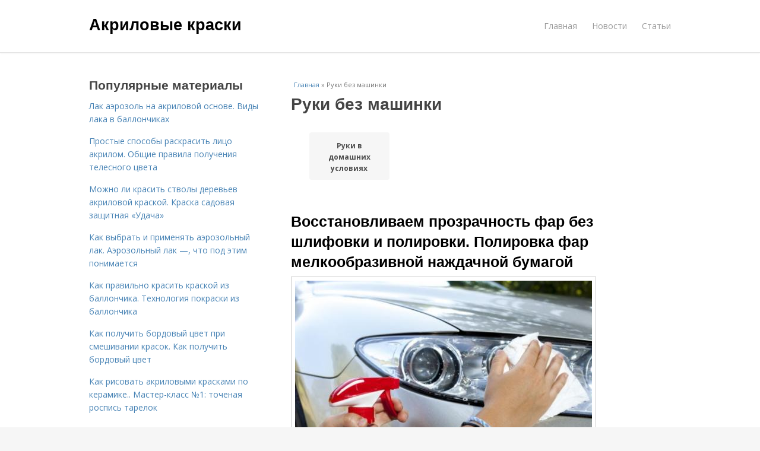

--- FILE ---
content_type: text/html; charset=utf-8
request_url: https://akrilovye-kraski.aystroika.info/ruki-bez-mashinki
body_size: 13011
content:
<!DOCTYPE html>
<html lang="ru" dir="ltr"
  xmlns:content="http://purl.org/rss/1.0/modules/content/"
  xmlns:dc="http://purl.org/dc/terms/"
  xmlns:foaf="http://xmlns.com/foaf/0.1/"
  xmlns:og="http://ogp.me/ns#"
  xmlns:rdfs="http://www.w3.org/2000/01/rdf-schema#"
  xmlns:sioc="http://rdfs.org/sioc/ns#"
  xmlns:sioct="http://rdfs.org/sioc/types#"
  xmlns:skos="http://www.w3.org/2004/02/skos/core#"
  xmlns:xsd="http://www.w3.org/2001/XMLSchema#">
<head>
<meta charset="utf-8" />
<meta name="Generator" content="Drupal 7 (http://drupal.org)" />
<link rel="alternate" type="application/rss+xml" title="RSS - Руки без машинки" href="https://akrilovye-kraski.aystroika.info/taxonomy/term/2865/feed" />
<link rel="canonical" href="/ruki-bez-mashinki" />
<link rel="shortlink" href="/taxonomy/term/2865" />
<meta property="description" content="Руки без машинки. Восстановливаем прозрачность фар без шлифовки и полировки. Полировка фар мелкообразивной наждачной бумагой" />
<meta name="viewport" content="width=device-width, initial-scale=1, maximum-scale=1" />
<meta about="/ruki-bez-mashinki" typeof="skos:Concept" property="rdfs:label skos:prefLabel" content="Руки без машинки" />
<title>Руки без машинки | Акриловые краски</title>

    <link rel="shortcut icon" href="https://akrilovye-kraski.aystroika.info/sites/default/files/favicons/akrilovye-kraski.aystroika.info/favicon.ico">
    <link rel="apple-touch-icon" href="https://akrilovye-kraski.aystroika.info/sites/default/files/favicons/akrilovye-kraski.aystroika.info/apple-icon-152x152.ico">
    <link rel="apple-touch-icon" sizes="57x57" href="https://akrilovye-kraski.aystroika.info/sites/default/files/favicons/akrilovye-kraski.aystroika.info/apple-icon-57x57.ico">
    <link rel="apple-touch-icon" sizes="60x60" href="https://akrilovye-kraski.aystroika.info/sites/default/files/favicons/akrilovye-kraski.aystroika.info/apple-icon-60x60.ico">
    <link rel="apple-touch-icon" sizes="72x72" href="https://akrilovye-kraski.aystroika.info/sites/default/files/favicons/akrilovye-kraski.aystroika.info/apple-icon-72x72.ico">
    <link rel="apple-touch-icon" sizes="76x76" href="https://akrilovye-kraski.aystroika.info/sites/default/files/favicons/akrilovye-kraski.aystroika.info/apple-icon-76x76.ico">
    <link rel="apple-touch-icon" sizes="114x114" href="https://akrilovye-kraski.aystroika.info/sites/default/files/favicons/akrilovye-kraski.aystroika.info/apple-icon-114x114.ico">
    <link rel="apple-touch-icon" sizes="120x120" href="https://akrilovye-kraski.aystroika.info/sites/default/files/favicons/akrilovye-kraski.aystroika.info/apple-icon-120x120.ico">
    <link rel="apple-touch-icon" sizes="144x144" href="https://akrilovye-kraski.aystroika.info/sites/default/files/favicons/akrilovye-kraski.aystroika.info/apple-icon-144x144.ico">
    <link rel="apple-touch-icon" sizes="152x152" href="https://akrilovye-kraski.aystroika.info/sites/default/files/favicons/akrilovye-kraski.aystroika.info/apple-icon-152x152.ico">
    <link rel="apple-touch-icon" sizes="180x180" href="https://akrilovye-kraski.aystroika.info/sites/default/files/favicons/akrilovye-kraski.aystroika.info/apple-icon-180x180.ico">
    <link rel="icon" type="image/x-icon" sizes="192x192"  href="https://akrilovye-kraski.aystroika.info/sites/default/files/favicons/akrilovye-kraski.aystroika.info/android-icon-.ico">
    <link rel="icon" type="image/x-icon" sizes="32x32" href="https://akrilovye-kraski.aystroika.info/sites/default/files/favicons/akrilovye-kraski.aystroika.info/favicon-32x32.ico">
    <link rel="icon" type="image/x-icon" sizes="96x96" href="https://akrilovye-kraski.aystroika.info/sites/default/files/favicons/akrilovye-kraski.aystroika.info/favicon-96x96.ico">
    <link rel="icon" type="image/x-icon" sizes="16x16" href="https://akrilovye-kraski.aystroika.info/sites/default/files/favicons/akrilovye-kraski.aystroika.info/favicon-16x16.ico">
    <link type="text/css" rel="stylesheet" href="https://akrilovye-kraski.aystroika.info/sites/default/files/css/css_pbm0lsQQJ7A7WCCIMgxLho6mI_kBNgznNUWmTWcnfoE.css" media="all" />
<link type="text/css" rel="stylesheet" href="https://akrilovye-kraski.aystroika.info/sites/default/files/css/css_uGbAYUquy_hLL8-4YI1pUCShW2j1u-tewieW2F4S-ks.css" media="all" />
<link type="text/css" rel="stylesheet" href="https://akrilovye-kraski.aystroika.info/sites/default/files/css/css_AK7pOwvoGKo7KAdPeyO7vi8lk2hYd9Tl8Rg7d_fs8bA.css" media="all" />
<link type="text/css" rel="stylesheet" href="https://akrilovye-kraski.aystroika.info/sites/default/files/css/css_RQGFFiNGYPZfun1w9c9BnZ9g7tSNzR3-AL8HepSgEPk.css" media="all" />



    

<!--[if lt IE 9]><script src="/sites/all/themes/venture_theme/js/html5.js"></script><![endif]-->
</head>
<body class="html not-front not-logged-in one-sidebar sidebar-first page-taxonomy page-taxonomy-term page-taxonomy-term- page-taxonomy-term-2865" itemscope itemtype="http://schema.org/WebPage">
    <div id="wrap">
  <div id="header-wrap" class="clr fixed-header">
    <header id="header" class="site-header clr container">
      <div id="logo" class="clr">
                  <h2 id="site-name">
            <a href="/" title="Главная">Акриловые краски</a>
          </h2>
               </div>
      <div id="sidr-close"><a href="#sidr-close" class="toggle-sidr-close"></a></div>
      <div id="site-navigation-wrap">
        <a href="#sidr-main" id="navigation-toggle"><span class="fa fa-bars"></span>Меню</a>
        <nav id="site-navigation" class="navigation main-navigation clr" role="navigation">
          <div id="main-menu" class="menu-main-container">
            <ul class="menu"><li class="first leaf"><a href="/">Главная</a></li>
<li class="leaf"><a href="/novosti">Новости</a></li>
<li class="last leaf"><a href="/stati">Статьи</a></li>
</ul>          </div>
        </nav>
      </div>
    </header>
  </div>



  

  <div id="main" class="site-main container clr">
        <div id="primary" class="content-area clr">
      <section id="content" role="main" class="site-content left-content clr">
                            <div id="breadcrumbs" itemscope itemtype="https://schema.org/BreadcrumbList" >
            <span itemprop="itemListElement" itemscope itemtype="https://schema.org/ListItem"><a href="/" itemprop="item"><span itemprop="name">Главная</span>
            <meta itemprop="position" content="1" /></a></span> » <span itemprop="itemListElement" itemscope itemtype="https://schema.org/ListItem"><span itemprop="item"><span itemprop="name">Руки без машинки</span>
            <meta itemprop="position" content="2" /></span></span>          </div>
                                          <div id="content-wrap">
                    <h1 class="page-title">Руки без машинки</h1>                                                  <div class="region region-content">
  <div id="block-system-main" class="block block-system">

      
  <div class="content">
    <div id="related_terms"><ul class="related_terms_ul"><li class="related_term_item"><a href="/ruki-v-domashnih-usloviyah">Руки в домашних условиях</a></li><li class="related_term_item" style="opacity:0;">Руки в домашних условиях</li><li class="related_term_item" style="opacity:0;">Руки в домашних условиях</li><li class="related_term_item" style="opacity:0;">Руки в домашних условиях</li></ul></div><div class="term-listing-heading"><div id="taxonomy-term-2865" class="taxonomy-term vocabulary-sub-categorys">

  
  <div class="content">
      </div>

</div>
</div>

  <article id="node-5785" class="node node-content node-promoted node-teaser clearfix" about="/stati/vosstanovlivaem-prozrachnost-far-bez-shlifovki-i-polirovki-polirovka-far-melkoobrazivnoy" typeof="sioc:Item foaf:Document">
        <header>
                    <h2 class="title"  property="dc:title" datatype=""><a href="/stati/vosstanovlivaem-prozrachnost-far-bez-shlifovki-i-polirovki-polirovka-far-melkoobrazivnoy">Восстановливаем прозрачность фар без шлифовки и полировки. Полировка фар мелкообразивной наждачной бумагой</a></h2>
              
      
          </header>
  
  <div class="content">
    <div class="field field-name-body field-type-text-with-summary field-label-hidden"><div class="field-items"><div class="field-item even" property="content:encoded"><p><a href="/stati/vosstanovlivaem-prozrachnost-far-bez-shlifovki-i-polirovki-polirovka-far-melkoobrazivnoy" title="Восстановливаем прозрачность фар без шлифовки и полировки. Полировка фар мелкообразивной наждачной бумагой" ><img src="https://akrilovye-kraski.aystroika.info/sites/default/files/i/akrilovye-kraski.aystroika.info/33722/0-12/30d7a9796066.jpg"></a></p><p>Добро пожаловать на важнейший этап работы. В процессе полировки вам пригодится все то, что вы приобрели, неважно, в наборе для восстановления фар или по отдельности. </p><p>Необходимо начать с самого крупноабразивного варианта наждачной бумаги, который у вас есть. Если вы последовали совету и приобрели бумагу зернистостью 1000, 2000 и 3000, возьмите наждачку с минимальным зерном. В нашем случае это 1000 (чем меньше число, тем более абразивным будет материал). </p></div></div></div>  </div>
      
      
  
  
      <footer>
      <ul class="links inline"><li class="node-readmore first last"><a href="/stati/vosstanovlivaem-prozrachnost-far-bez-shlifovki-i-polirovki-polirovka-far-melkoobrazivnoy" rel="tag" title="Восстановливаем прозрачность фар без шлифовки и полировки. Полировка фар мелкообразивной наждачной бумагой">Читать дальше →</a></li>
</ul>    </footer>
   

    </article> <!-- /.node -->
<div id="related_nodes_title">Вас может заинтересовать</div>

  <article id="node-5780" class="node node-content node-promoted node-teaser clearfix" about="/stati/avtomobilnye-fary-polirovat-ili-shlifovat-da-budet-svet" typeof="sioc:Item foaf:Document">
        <header>
                    <h2 class="title"  property="dc:title" datatype=""><a href="/stati/avtomobilnye-fary-polirovat-ili-shlifovat-da-budet-svet">Автомобильные фары полировать или шлифовать.. Да будет свет!</a></h2>
              
      
          </header>
  
  <div class="content">
    <div class="field field-name-body field-type-text-with-summary field-label-hidden"><div class="field-items"><div class="field-item even" property="content:encoded"><p>В принципе, пластик сразу начинает приобретать первозданную прозрачность. Но некоторые огрехи трудно заметить сразу, поэтому нужно внимательно осматривать фару под разными углами, можно даже провести по пластику пальцем: шершавые на ощупь участки – это брак. Фара должна быть гладкой.</p> <p>Кстати, а почему нельзя навалившись всем телом дать максимальное количество оборотов и не закончить всё работу за две минуты? Потому что при полировке пластик нагревается. Это не страшно, а вот когда он перегревается, дело принимает дурной оборот. Перегретый участок может пожелтеть, а может даже оплавиться. И контроль его температуры – это ещё один повод ткнуть пальцем в фару.</p><a href="/stati/avtomobilnye-fary-polirovat-ili-shlifovat-da-budet-svet" title="Автомобильные фары полировать или шлифовать.. Да будет свет!" ><img src="https://akrilovye-kraski.aystroika.info/sites/default/files/i/akrilovye-kraski.aystroika.info/33522/5-12/fd6e8cbed7b8.jpg" alt="Чем отполировать фары. Особенности полировки фар"></a></div></div></div>  </div>
      
      
  
  
      <footer>
      <ul class="links inline"><li class="node-readmore first last"><a href="/stati/avtomobilnye-fary-polirovat-ili-shlifovat-da-budet-svet" rel="tag" title="Автомобильные фары полировать или шлифовать.. Да будет свет!">Читать дальше →</a></li>
</ul>    </footer>
   

    </article> <!-- /.node -->


  <article id="node-5753" class="node node-content node-promoted node-teaser clearfix" about="/stati/reyting-lakov-dlya-far-avtomobilya-lak-dlya-far-instrukciya-kak-vybrat-lak-i-pokryt-posle" typeof="sioc:Item foaf:Document">
        <header>
                    <h2 class="title"  property="dc:title" datatype=""><a href="/stati/reyting-lakov-dlya-far-avtomobilya-lak-dlya-far-instrukciya-kak-vybrat-lak-i-pokryt-posle">Рейтинг лаков для фар автомобиля. Лак для фар: инструкция, как выбрать лак и покрыть после полировки фары для их защиты своими руками в домашних условиях</a></h2>
              
      
          </header>
  
  <div class="content">
    <div class="field field-name-body field-type-text-with-summary field-label-hidden"><div class="field-items"><div class="field-item even" property="content:encoded"><p>С течением времени фары любого автомобиля теряют свой первоначальный внешний вид. Для его восстановления проводится полировка фар с последующим покрытием их лаком.</p><p><a href="/stati/reyting-lakov-dlya-far-avtomobilya-lak-dlya-far-instrukciya-kak-vybrat-lak-i-pokryt-posle" title="Рейтинг лаков для фар автомобиля. Лак для фар: инструкция, как выбрать лак и покрыть после полировки фары для их защиты своими руками в домашних условиях" ><img src="https://akrilovye-kraski.aystroika.info/sites/default/files/i/akrilovye-kraski.aystroika.info/31822/2-11/1eb1ae828b76.jpg" alt="Рейтинг лаков для фар автомобиля. Лак для фар: инструкция, как выбрать лак и покрыть после полировки фары для их защиты своими руками в домашних условиях"></a></p><p>От выбора лака зависит внешний вид оптики и количество пропускаемого света от лампочки. Фары, покрытые качественным лаком, реже нуждаются в полировке и больше защищены от царапин. В данной статье описаны виды лаков, используемых для покрытия фар и способы их нанесения.</p><p></p></div></div></div>  </div>
      
      
  
  
      <footer>
      <ul class="links inline"><li class="node-readmore first last"><a href="/stati/reyting-lakov-dlya-far-avtomobilya-lak-dlya-far-instrukciya-kak-vybrat-lak-i-pokryt-posle" rel="tag" title="Рейтинг лаков для фар автомобиля. Лак для фар: инструкция, как выбрать лак и покрыть после полировки фары для их защиты своими руками в домашних условиях">Читать дальше →</a></li>
</ul>    </footer>
   

    </article> <!-- /.node -->


  <article id="node-5750" class="node node-content node-promoted node-teaser clearfix" about="/novosti/kak-delat-vitrazhi-svoimi-rukami-v-domashnih-usloviyah-vidy-vitrazhey-tehnika-sozdaniya" typeof="sioc:Item foaf:Document">
        <header>
                    <h2 class="title"  property="dc:title" datatype=""><a href="/novosti/kak-delat-vitrazhi-svoimi-rukami-v-domashnih-usloviyah-vidy-vitrazhey-tehnika-sozdaniya">Как делать витражи своими руками в домашних условиях. Виды Витражей (Техника создания)</a></h2>
              
      
          </header>
  
  <div class="content">
    <div class="field field-name-body field-type-text-with-summary field-label-hidden"><div class="field-items"><div class="field-item even" property="content:encoded"><p>Популярность мозаичных картинок во многом обусловлена возможностью их самостоятельного изготовления различными способами. В зависимости от материалов и технологии это могут быть не только витражи на окна, но и различные элементы декора. Это и плафоны, и дизайнерские цветочные горшки, и вставки в двери, и предметы меблировки, и обрамление межкомнатных арок, и многое другое. Сегодня существует несколько распространенных техник изготовления витражей своими руками.</p><p>Классика витражного дела это пайка . Сюжет по эскизу нужно собирать из отдельных стеклянных фрагментов (витражные смальты), которые фиксируют между собой свинцом, медью, оловом или латунью. Каждая смальта оборачивается кованным или литым «шнурком» и спаивается с остальными.</p><a href="/novosti/kak-delat-vitrazhi-svoimi-rukami-v-domashnih-usloviyah-vidy-vitrazhey-tehnika-sozdaniya" title="Как делать витражи своими руками в домашних условиях. Виды Витражей (Техника создания)" ><img src="https://akrilovye-kraski.aystroika.info/sites/default/files/i/akrilovye-kraski.aystroika.info/31622/0-11/c7036ccf90bd.jpg"></a></div></div></div>  </div>
      
      
  
  
      <footer>
      <ul class="links inline"><li class="node-readmore first last"><a href="/novosti/kak-delat-vitrazhi-svoimi-rukami-v-domashnih-usloviyah-vidy-vitrazhey-tehnika-sozdaniya" rel="tag" title="Как делать витражи своими руками в домашних условиях. Виды Витражей (Техника создания)">Читать дальше →</a></li>
</ul>    </footer>
   

    </article> <!-- /.node -->


  <article id="node-5560" class="node node-content node-promoted node-teaser clearfix" about="/novosti/vitrazh-svoimi-rukami-v-domashnih-usloviyah-vidy-tehniki" typeof="sioc:Item foaf:Document">
        <header>
                    <h2 class="title"  property="dc:title" datatype=""><a href="/novosti/vitrazh-svoimi-rukami-v-domashnih-usloviyah-vidy-tehniki">Витраж своими руками в домашних условиях. Виды техники</a></h2>
              
      
          </header>
  
  <div class="content">
    <div class="field field-name-body field-type-text-with-summary field-label-hidden"><div class="field-items"><div class="field-item even" property="content:encoded">Классическая или наборная. Самая сложная и древняя техника. Цветные стеклянные фрагменты вставляются в металлические рамки, собранные в рисунок и спаянные. Техника требует специального инструмента и навыков. Применяется для больших конструкций и только профессионалами.<p><a href="/novosti/vitrazh-svoimi-rukami-v-domashnih-usloviyah-vidy-tehniki" title="Витраж своими руками в домашних условиях. Виды техники" ><img src="https://akrilovye-kraski.aystroika.info/sites/default/files/i/akrilovye-kraski.aystroika.info/17722/1-6/43d72272d628.jpg" alt="Витраж своими руками в домашних условиях. Виды техники"></a></p><p>Витраж в классический технике незаменим для больших площадей</p></div></div></div>  </div>
      
      
  
  
      <footer>
      <ul class="links inline"><li class="node-readmore first last"><a href="/novosti/vitrazh-svoimi-rukami-v-domashnih-usloviyah-vidy-tehniki" rel="tag" title="Витраж своими руками в домашних условиях. Виды техники">Читать дальше →</a></li>
</ul>    </footer>
   

    </article> <!-- /.node -->


  <article id="node-5559" class="node node-content node-promoted node-teaser clearfix" about="/novosti/hotite-sdelat-vitrazh-svoimi-rukami-v-domashnih-usloviyah-kak-delayut-vitrazh" typeof="sioc:Item foaf:Document">
        <header>
                    <h2 class="title"  property="dc:title" datatype=""><a href="/novosti/hotite-sdelat-vitrazh-svoimi-rukami-v-domashnih-usloviyah-kak-delayut-vitrazh">Хотите сделать витраж своими руками в домашних условиях. Как делают витраж</a></h2>
              
      
          </header>
  
  <div class="content">
    <div class="field field-name-body field-type-text-with-summary field-label-hidden"><div class="field-items"><div class="field-item even" property="content:encoded"><p>Настоящий витраж — кусочки стекла, скрепленные свинцовой лентой. Это самая старая технология. Повторить её дома от и до весьма сложно. Нужны специальные инструменты: резаки для стекла, свинцовый припой и само стекло. Обычное оконное не подходит — слишком тонкое. Витражное — стоит довольно дорого. Особенно золотого цвета — в нём настоящие драгоценные металлы. Процесс работы заключается в резке стекла по шаблонам. Затем мастер скрепляет кусочки свинцовой лентой и запаивает. Соединив каждый фрагмент, получаем витраж.</p><p>Как понимаете, для этого нужно время и место. Чтобы это сделать в обычной квартире все от и до — это нужно совершить большой подвиг.</p><p><a href="/novosti/hotite-sdelat-vitrazh-svoimi-rukami-v-domashnih-usloviyah-kak-delayut-vitrazh" title="Хотите сделать витраж своими руками в домашних условиях. Как делают витраж" ><img src="https://akrilovye-kraski.aystroika.info/sites/default/files/i/akrilovye-kraski.aystroika.info/17722/1-6/9f801a84e6f4.jpg"></a></p></div></div></div>  </div>
      
      
  
  
      <footer>
      <ul class="links inline"><li class="node-readmore first last"><a href="/novosti/hotite-sdelat-vitrazh-svoimi-rukami-v-domashnih-usloviyah-kak-delayut-vitrazh" rel="tag" title="Хотите сделать витраж своими руками в домашних условиях. Как делают витраж">Читать дальше →</a></li>
</ul>    </footer>
   

    </article> <!-- /.node -->


  <article id="node-5558" class="node node-content node-promoted node-teaser clearfix" about="/stati/vitrazhnye-kraski-svoimi-rukami-v-domashnih-usloviyah" typeof="sioc:Item foaf:Document">
        <header>
                    <h2 class="title"  property="dc:title" datatype=""><a href="/stati/vitrazhnye-kraski-svoimi-rukami-v-domashnih-usloviyah">Витражные краски своими руками в домашних условиях</a></h2>
              
      
          </header>
  
  <div class="content">
    <div class="field field-name-body field-type-text-with-summary field-label-hidden"><div class="field-items"><div class="field-item even" property="content:encoded"><p>encoding="utf-8" ?</p><p>Если лет 100 тому назад витраж в интерьере был чем-то необычным, то сейчас орнаментально-сюжетные декоративные композиции можно увидеть на окнах, дверях, зеркалах, перегородках из прозрачных материалов во многих квартирах и домах. Украсить стеклянные поверхности просто. Каждый может стать домашним дизайнером после непродолжительного обучения. Для этого нужен минимальный набор инструментов и материалов. Часть из них можно не покупать, а сделать самому. Как изготовить витражные краски своими руками в домашних условиях?</p><a href="/stati/vitrazhnye-kraski-svoimi-rukami-v-domashnih-usloviyah" title="Витражные краски своими руками в домашних условиях" ><img src="https://akrilovye-kraski.aystroika.info/sites/default/files/i/akrilovye-kraski.aystroika.info/17622/0-6/289ba0584f46.jpg" alt="Витражные краски своими руками в домашних условиях"></a></div></div></div>  </div>
      
      
  
  
      <footer>
      <ul class="links inline"><li class="node-readmore first last"><a href="/stati/vitrazhnye-kraski-svoimi-rukami-v-domashnih-usloviyah" rel="tag" title="Витражные краски своими руками в домашних условиях">Читать дальше →</a></li>
</ul>    </footer>
   

    </article> <!-- /.node -->


  <article id="node-5554" class="node node-content node-promoted node-teaser clearfix" about="/stati/vitrazhi-svoimi-rukami-v-domashnih-usloviyah-razbiraem-prostoe-izgotovlenie-konturnogo" typeof="sioc:Item foaf:Document">
        <header>
                    <h2 class="title"  property="dc:title" datatype=""><a href="/stati/vitrazhi-svoimi-rukami-v-domashnih-usloviyah-razbiraem-prostoe-izgotovlenie-konturnogo">Витражи своими руками в домашних условиях. Разбираем простое изготовление контурного витража на стекле</a></h2>
              
      
          </header>
  
  <div class="content">
    <div class="field field-name-body field-type-text-with-summary field-label-hidden"><div class="field-items"><div class="field-item even" property="content:encoded"><p>Это один из самых простых способов, который часто применим в домашних условиях. Практически в каждом магазине для творчества сейчас просто найти специальные контуры для стекла, которые избавят вас от работы с проволокой, как это встречалось раньше. Также существуют специальные трафареты для изображений различной тематики. Их продают, как в магазинах, так и существует возможность скачать их в интернете.</p><a href="/stati/vitrazhi-svoimi-rukami-v-domashnih-usloviyah-razbiraem-prostoe-izgotovlenie-konturnogo" title="Витражи своими руками в домашних условиях. Разбираем простое изготовление контурного витража на стекле" ><img src="https://akrilovye-kraski.aystroika.info/sites/default/files/i/akrilovye-kraski.aystroika.info/17422/5-6/1549ed0043ea.jpg"></a></div></div></div>  </div>
      
      
  
  
      <footer>
      <ul class="links inline"><li class="node-readmore first last"><a href="/stati/vitrazhi-svoimi-rukami-v-domashnih-usloviyah-razbiraem-prostoe-izgotovlenie-konturnogo" rel="tag" title="Витражи своими руками в домашних условиях. Разбираем простое изготовление контурного витража на стекле">Читать дальше →</a></li>
</ul>    </footer>
   

    </article> <!-- /.node -->


  <article id="node-5552" class="node node-content node-promoted node-teaser clearfix" about="/novosti/izgotovlenie-vitrazhey-ili-kak-delat-vitrazhi-svoimi-rukami-dostoinstva-i-nedostatki" typeof="sioc:Item foaf:Document">
        <header>
                    <h2 class="title"  property="dc:title" datatype=""><a href="/novosti/izgotovlenie-vitrazhey-ili-kak-delat-vitrazhi-svoimi-rukami-dostoinstva-i-nedostatki">Изготовление витражей или как делать витражи своими руками. Достоинства и недостатки витражных вставок</a></h2>
              
      
          </header>
  
  <div class="content">
    <div class="field field-name-body field-type-text-with-summary field-label-hidden"><div class="field-items"><div class="field-item even" property="content:encoded"><p>Освоить искусство витражной живописи под силу каждому, что желает делать витражи на стекле своими руками. Технологию росписи по стеклу полезно освоить для оформления личного пространства, а потом можно использовать как дополнительный заработок.</p> <p>И хотя красивый витраж – настоящее искусство, не обязательно быть художником, многие мастера используются готовые эскизы для замысловатых рисунков с четкими границами на стекле.</p><p>Самостоятельное изготовление витража – увлекательный процесс, напоминает детские «разукрашки», где в пределах готовых контуров каждую ячейку рисунка заполняют определенным цветом. И еще это напоминает детский калейдоскоп с цветными стекляшками между зеркалами, где так увлекательно наблюдать восхитительные узоры.</p><a href="/novosti/izgotovlenie-vitrazhey-ili-kak-delat-vitrazhi-svoimi-rukami-dostoinstva-i-nedostatki" title="Изготовление витражей или как делать витражи своими руками. Достоинства и недостатки витражных вставок" ><img src="https://akrilovye-kraski.aystroika.info/sites/default/files/i/akrilovye-kraski.aystroika.info/17322/4-6/24fa06f10587.jpg"></a></div></div></div>  </div>
      
      
  
  
      <footer>
      <ul class="links inline"><li class="node-readmore first last"><a href="/novosti/izgotovlenie-vitrazhey-ili-kak-delat-vitrazhi-svoimi-rukami-dostoinstva-i-nedostatki" rel="tag" title="Изготовление витражей или как делать витражи своими руками. Достоинства и недостатки витражных вставок">Читать дальше →</a></li>
</ul>    </footer>
   

    </article> <!-- /.node -->


  <article id="node-5247" class="node node-content node-promoted node-teaser clearfix" about="/novosti/mozhno-li-sdelat-samim-vitrazhnye-kraski-vitrazhnye-kraski-svoimi-rukami-v-domashnih" typeof="sioc:Item foaf:Document">
        <header>
                    <h2 class="title"  property="dc:title" datatype=""><a href="/novosti/mozhno-li-sdelat-samim-vitrazhnye-kraski-vitrazhnye-kraski-svoimi-rukami-v-domashnih">Можно ли сделать самим витражные краски. Витражные краски своими руками в домашних условиях</a></h2>
              
      
          </header>
  
  <div class="content">
    <div class="field field-name-body field-type-text-with-summary field-label-hidden"><div class="field-items"><div class="field-item even" property="content:encoded"><p>Если лет 100 тому назад витраж в интерьере был чем-то необычным, то сейчас орнаментально-сюжетные декоративные композиции можно увидеть на окнах, дверях, зеркалах, перегородках из прозрачных материалов во многих квартирах и домах. Украсить стеклянные поверхности просто. Каждый может стать домашним дизайнером после непродолжительного обучения. Для этого нужен минимальный набор инструментов и материалов. Часть из них можно не покупать, а сделать самому. Как изготовить витражные краски своими руками в домашних условиях?</p><p><a href="/novosti/mozhno-li-sdelat-samim-vitrazhnye-kraski-vitrazhnye-kraski-svoimi-rukami-v-domashnih" title="Можно ли сделать самим витражные краски. Витражные краски своими руками в домашних условиях" ><img src="https://akrilovye-kraski.aystroika.info/sites/default/files/i/akrilovye-kraski.aystroika.info/36321/4-12/81a408452c0d.jpg" alt="Можно ли сделать самим витражные краски. Витражные краски своими руками в домашних условиях"></a></p><p>Витраж – это особый вид монументально-декоративного искусства</p></div></div></div>  </div>
      
      
  
  
      <footer>
      <ul class="links inline"><li class="node-readmore first last"><a href="/novosti/mozhno-li-sdelat-samim-vitrazhnye-kraski-vitrazhnye-kraski-svoimi-rukami-v-domashnih" rel="tag" title="Можно ли сделать самим витражные краски. Витражные краски своими руками в домашних условиях">Читать дальше →</a></li>
</ul>    </footer>
   

    </article> <!-- /.node -->
<h2>Последние обновления на сайте:</h2>1. <a href="/novosti/zachem-razvodit-akrilovuyu-krasku-vodoy-chem-razvodit-akrilovye-kraski?new_time=28-11-2025-14-41-57">Зачем разводить акриловую краску водой. Чем разводить акриловые краски</a><br>2. <a href="/stati/kakim-lakom-pokryt-akrilovuyu-krasku-osnovnye-raznovidnosti-lakov-po-sostavu?new_time=19-11-2022-23-23-36">Каким лаком покрыть акриловую краску. Основные разновидности лаков по составу</a><br>3. <a href="/stati/aerozolnyy-lak-dlya-dereva-bescvetnyy-dostoinstva-i-nedostatki-sredstv-v-ballonchikah?new_time=17-11-2022-15-18-13">Аэрозольный лак для дерева бесцветный. Достоинства и недостатки средств в баллончиках</a><br>4. <a href="/stati/10-luchshih-avtomobilnyh-lakov-akrilovyy?new_time=16-11-2022-21-02-43">10 лучших автомобильных лаков. Акриловый</a><br>5. <a href="/stati/tablica-smeshivaniya-cvetov-kraski-smeshivanie-maslyanyh-krasok-i-tablica-ottenkov-v-pomoshch?new_time=02-10-2022-12-02-50">Таблица смешивания цветов краски. Смешивание масляных красок и таблица оттенков в помощь</a><br>6. <a href="/stati/kak-ubrat-podteki-kraski-i-laka-posle-pokraski-avto-kak-ubrat-podteki-posle-pokraski-avto?new_time=29-09-2022-18-36-30">Как убрать подтеки краски и лака после покраски авто. Как убрать подтеки после покраски авто</a><br>7. <a href="/stati/uchimsya-krasit-bez-razvodov-kak-krasit-kistyu-bez-sledov-i-razvodov?new_time=24-09-2022-01-18-45">Учимся красить без разводов. Как красить кистью без следов и разводов</a><br>8. <a href="/novosti/kak-sdelat-krasnyy-cvet-iz-krasok-kak-poluchit-krasnyy-cvet?new_time=11-09-2022-08-26-24">Как сделать красный цвет из красок. Как получить красный цвет</a><br>9. <a href="/novosti/mozhno-li-krasit-gipsokarton-bez-shpaklevki-kak-krasit?new_time=04-09-2022-11-07-38">Можно ли красить гипсокартон без шпаклевки. Как красить?</a><br>10. <a href="/stati/cherez-skolko-mozhno-krasit-steny-posle-shpaklevki-instrukciya-po-pokraske?new_time=01-09-2022-06-17-17">Через сколько можно красить стены после шпаклевки. Инструкция по покраске</a><br>11. <a href="/novosti/shpaklyovka-nanositsya-na-gipsokarton-v-sleduyushchih-sluchayah-tehnologiya-posledovatelnost?new_time=20-08-2022-03-07-54">Шпаклёвка наносится на гипсокартон в следующих случаях. Технология: последовательность работ</a><br>12. <a href="/stati/kak-razbavlyat-akrilovuyu-krasku-dlya-avto-kraska-dlya-pokraski-avtomobilya?new_time=18-08-2022-00-34-18">Как разбавлять акриловую краску для авто. Краска для покраски автомобиля</a><br>13. <a href="/stati/risovanie-akrilovymi-kraskami-dlya-nachinayushchih-poetapno-soderzhanie?new_time=16-08-2022-22-10-02">Рисование акриловыми красками для начинающих поэтапно. Содержание</a><br>14. <a href="/stati/pokraska-gipsokartona-bez-shpaklevki-obychno-tehnologiya-pokraski-gkl-bez-shpaklevki-opisanie?new_time=01-08-2022-11-19-56">Покраска гипсокартона без шпаклевки Обычно. Технология покраски ГКЛ без шпаклевки, описание поэтапно</a><br>15. <a href="/stati/mozhno-li-nanosit-krasku-na-shpaklevku-avto-mozhno-li-shpaklevat-na-krasku-avto?new_time=25-07-2022-00-27-46">Можно ли наносить краску на шпаклевку авто. Можно ли шпаклевать на краску авто</a><br>16. <a href="/stati/kak-krasit-aerozolnymi-kraskami-chast-3-chast-3-iz-3-nanesite-krasku?new_time=15-07-2022-17-01-03">Как красить аэрозольными красками. Часть 3 Часть 3 из 3: Нанесите краску</a><br>17. <a href="/novosti/kak-risovat-kartiny-akrilovymi-kraskami-metod-2-metod-2-iz-3-osnovy-raboty-s-akrilovymi?new_time=09-07-2022-14-55-24">Как рисовать картины акриловыми красками. Метод 2 Метод 2 из 3: Основы работы с акриловыми красками</a><br>18. <a href="/novosti/uroki-risovaniya-kraskami-dlya-nachinayushchih-kak-nauchitsya-risovat-guashyu-instrukciya-3?new_time=05-07-2022-07-15-01">Уроки рисования красками для начинающих. Как научиться рисовать гуашью: инструкция + 3 пошаговых урока для начинающих</a><br>19. <a href="/stati/vitrazhi-svoimi-rukami-v-domashnih-usloviyah-razbiraem-prostoe-izgotovlenie-konturnogo?new_time=02-07-2022-07-56-02">Витражи своими руками в домашних условиях. Разбираем простое изготовление контурного витража на стекле</a><br>20. <a href="/stati/izgotovlenie-vitrazhnyh-krasok-v-domashnih-usloviyah-materialy-dlya-vitrazhnoy-tehniki?new_time=30-06-2022-14-42-51">Изготовление витражных красок в домашних условиях. Материалы для витражной техники</a><br>21. <a href="/stati/akrilovye-kraski-dlya-risovaniya-po-derevu-rospis-po-derevu-vybor-kraski-komponenty-i?new_time=17-06-2022-19-25-11">Акриловые краски для рисования по дереву.. Роспись по дереву: выбор краски, компоненты и инструменты, техника росписи</a><br>22. <a href="/stati/materialy-dlya-rospisi-po-steklu-materialy-i-instrumenty-dlya-rospisi-vitrazhey?new_time=17-06-2022-10-39-07">Материалы для росписи по стеклу. Материалы и инструменты для росписи витражей</a><br>23. <a href="/novosti/chem-razbavit-akrilovuyu-gruntovku-dlya-avto-raznovidnosti?new_time=17-06-2022-10-38-40">Чем разбавить акриловую грунтовку для авто. Разновидности</a><br>24. <a href="/novosti/kak-poluchit-shokoladnyy-cvet-volos-obzor-luchshih-krasok-shokoladnogo-cveta?new_time=17-06-2022-04-45-40">Как получить шоколадный цвет волос. Обзор лучших красок шоколадного цвета</a><br>25. <a href="/novosti/kak-razbavit-krasku-dlya-kraskopulta-pravilno-i-bystro-zachem-razbavlyat-krasku?new_time=14-06-2022-06-56-32">Как разбавить краску для краскопульта правильно и быстро. Зачем разбавлять краску</a><br>26. <a href="/novosti/kak-pokrasit-ranee-okrashennuyu-drevesinu-kak-pokrasit-naruzhnye-steny?new_time=13-06-2022-23-47-54">Как покрасить ранее окрашенную древесину. Как покрасить наружные стены</a><br>27. <a href="/stati/mozhno-li-akrilovoy-kraskoy-krasit-derevo-sostavnye-komponenty-akrilovoy-kraski-po-derevu?new_time=13-06-2022-09-16-19">Можно ли акриловой краской красить дерево. Составные компоненты акриловой краски по дереву</a><br>28. <a href="/novosti/akrilovaya-kraska-dlya-pobelki-derevev-otzyvy-pobelka-derevev-testiruem-sostavy?new_time=10-06-2022-12-03-22">Акриловая Краска для побелки деревьев отзывы. Побелка деревьев. Тестируем составы</a><br>29. <a href="/stati/instrumenty-i-materialy-dlya-rospisi-po-steklu-materialy-i-instrumenty-dlya-rospisi-vitrazhey?new_time=07-06-2022-12-59-07">Инструменты и материалы для росписи по стеклу. Материалы и инструменты для росписи витражей</a><br>30. <a href="/stati/rastvoritel-dlya-akrilovoy-kraski-chem-razbavit-akrilovuyu-krasku?new_time=26-05-2022-03-56-06">Растворитель для акриловой краски. Чем разбавить акриловую краску?</a><br>31. <a href="/stati/razbavit-akrilovuyu-krasku-mozhno-vodoy-akrilovaya-kraska-harakteristika-osobennosti?new_time=25-05-2022-08-30-40">Разбавить акриловую краску можно водой. Акриловая краска: характеристика, особенности разбавления</a><br>32. <a href="/stati/aerozolnaya-kraska-v-ballonchikah-dlya-dekora-obozhaemye-dizaynerami-aerozolnye-kraski?new_time=25-05-2022-06-59-58">Аэрозольная краска в баллончиках для декора. Обожаемые дизайнерами аэрозольные краски превращают старую вещь в яркий элемент декора</a><br>33. <a href="/novosti/interernaya-akrilovaya-kraska-dlya-sten-kak-gramotno-vybrat-akrilovuyu-krasku?new_time=22-05-2022-16-22-56">Интерьерная акриловая краска для стен. Как грамотно выбрать акриловую краску?</a><br>34. <a href="/novosti/akrilovye-kraski-dlya-risovaniya-kak-polzovatsya-akrilovymi-kraskami-dlya-risovaniya?new_time=18-05-2022-14-20-08">Акриловые краски для рисования.. Как пользоваться акриловыми красками для рисования</a><br>35. <a href="/novosti/obzor-vitrazhnyh-krasok-i-konturov-obzor-vitrazhnyh-krasok-po-steklu?new_time=26-03-2022-06-49-10">Обзор витражных красок и контуров. Обзор витражных красок по стеклу</a><br>36. <a href="/stati/shpaklevka-sten-pod-pokrasku-gipsovaya-shpaklevka?new_time=23-03-2022-13-37-31">Шпаклевка стен под покраску. Гипсовая шпаклевка</a><br>37. <a href="/novosti/pokraska-sten-po-staroy-kraske-pravila-pokraski-ili-kak-ne-nadelat-oshibok?new_time=19-03-2022-12-26-51">Покраска стен по старой краске. Правила покраски или как не наделать ошибок</a><br>38. <a href="/stati/shpaklevka-po-kraske-vodoemulsionnoy-kak-vesti-shpatlevanie?new_time=19-03-2022-02-53-51">Шпаклевка по краске водоэмульсионной. Как вести шпатлевание</a><br>39. <a href="/stati/opisanie-akrilovyh-krasok-dlya-tkani-i-risovanie-na-polotne-svoystva-i-osobennosti-akrilovyh?new_time=14-03-2022-04-18-42">Описание акриловых красок для ткани и рисование на полотне. Свойства и особенности акриловых красителей</a><br>40. <a href="/stati/tehnika-rospisi-akrilovymi-kraskami-po-tkani-kakie-kraski-ispolzuyutsya-v-batike?new_time=11-03-2022-06-38-08">Техника росписи акриловыми красками по ткани. Какие краски используются в батике</a><br>41. <a href="/novosti/chem-razbavit-akrilovuyu-krasku-chem-razbavlyat-akrilovuyu-krasku?new_time=19-02-2022-10-08-02">Чем разбавить акриловую краску. Чем разбавлять акриловую краску</a><br>42. <a href="/stati/kakoy-rastvoritel-ispolzovat-dlya-akrilovoy-kraski-pravila-ispolzovaniya-specialnyh?new_time=19-02-2022-01-37-38">Какой растворитель использовать для акриловой краски. Правила использования специальных разбавителей</a><br>43. <a href="/stati/zasohli-kraski-dlya-risovaniya-po-nomeram-osobennosti-akrilovyh-krasok?new_time=12-02-2022-18-44-45">Засохли краски для рисования по номерам. Особенности акриловых красок</a><br>44. <a href="/stati/rospis-po-steklu-vitrazhnymi-kraskami?new_time=08-02-2022-14-44-22">Роспись по стеклу витражными красками</a><br>45. <a href="/novosti/kak-razbavit-akrilovuyu-krasku-dlya-avto-tipy-rastvoriteley-i-razbaviteley-na-vybor?new_time=05-02-2022-01-31-51">Как разбавить акриловую краску для авто. Типы растворителей и разбавителей на выбор?</a><br>46. <a href="/novosti/tehnika-rospisi-po-steklu-akrilovymi-kraskami-vtoroy-variant?new_time=16-01-2022-18-20-48">Техника росписи по стеклу акриловыми красками. Второй вариант</a><br>47. <a href="/stati/chem-razbavit-akrilovuyu-krasku-dlya-tkani-harakteristika-akrilovoy-kraski?new_time=08-01-2022-19-30-43">Чем разбавить акриловую краску для ткани. Характеристика акриловой краски</a><br>48. <a href="/novosti/kakie-byvayut-kraski-dlya-stekla-raznovidnosti-sostavov-i-rekomendacii-po-vyboru?new_time=02-01-2022-11-27-33">Какие бывают краски для стекла. Разновидности составов и рекомендации по выбору</a><br>49. <a href="/stati/akrilovye-kraski-po-steklu-i-keramike-kak-polzovatsya-kakie-vybrat-kraski-dlya-rospisi-po?new_time=22-12-2021-10-58-32">Акриловые краски по стеклу и керамике, как пользоваться. Какие выбрать краски для росписи по стеклу и керамике?</a><br>50. <a href="/stati/cveta-akrilovyh-krasok-dlya-sten-vidy-akrilovyh-krasok?new_time=01-12-2021-11-19-32">Цвета акриловых красок для стен. Виды акриловых красок</a><br><br>  </div>
  
</div> <!-- /.block -->
</div>
 <!-- /.region -->
        </div>
      </section>

              <aside id="secondary" class="sidebar-container" role="complementary">
         <div class="region region-sidebar-first">
  <div id="block-mainsitesettings-mainsitesettings-popular" class="block block-mainsitesettings">

        <h2 ><span>Популярные материалы</span></h2>
    
  <div class="content">
    <div class="item-list"><h3>Today's:</h3><ul><li class="first"><a href="/stati/lak-aerozol-na-akrilovoy-osnove-vidy-laka-v-ballonchikah">Лак аэрозоль на акриловой основе. Виды лака в баллончиках</a></li>
<li><a href="/stati/prostye-sposoby-raskrasit-lico-akrilom-obshchie-pravila-polucheniya-telesnogo-cveta">Простые способы раскрасить лицо акрилом. Общие правила получения телесного цвета</a></li>
<li><a href="/stati/mozhno-li-krasit-stvoly-derevev-akrilovoy-kraskoy-kraska-sadovaya-zashchitnaya-udacha">Можно ли красить стволы деревьев акриловой краской.  Краска садовая защитная «Удача»</a></li>
<li><a href="/stati/kak-vybrat-i-primenyat-aerozolnyy-lak-aerozolnyy-lak-chto-pod-etim-ponimaetsya">Как выбрать и применять аэрозольный лак. Аэрозольный лак —, что под этим понимается</a></li>
<li><a href="/stati/kak-pravilno-krasit-kraskoy-iz-ballonchika-tehnologiya-pokraski-iz-ballonchika">Как правильно красить краской из баллончика. Технология покраски из баллончика</a></li>
<li><a href="/stati/kak-poluchit-bordovyy-cvet-pri-smeshivanii-krasok-kak-poluchit-bordovyy-cvet">Как получить бордовый цвет при смешивании красок. Как получить бордовый цвет</a></li>
<li class="last"><a href="/stati/kak-risovat-akrilovymi-kraskami-po-keramike-master-klass-no1-tochenaya-rospis-tarelok">Как рисовать акриловыми красками по керамике.. Мастер-класс №1: точеная роспись тарелок</a></li>
</ul></div><br />  </div>
  
</div> <!-- /.block -->
</div>
 <!-- /.region -->
        </aside> 
              
          </div>
  </div>

    <div id="footer-wrap" class="site-footer clr">
    <div id="footer" class="clr container">
            
              <div class="span_1_of_1 col col-1">
          <div class="region region-footer">
  <div id="block-block-2" class="block block-block">

      
  <div class="content">
    <!-- Yandex.Metrika counter -->
<script type="text/javascript" >
   (function(m,e,t,r,i,k,a){m[i]=m[i]||function(){(m[i].a=m[i].a||[]).push(arguments)};
   m[i].l=1*new Date();k=e.createElement(t),a=e.getElementsByTagName(t)[0],k.async=1,k.src=r,a.parentNode.insertBefore(k,a)})
   (window, document, "script", "https://cdn.jsdelivr.net/npm/yandex-metrica-watch/tag.js", "ym");

   ym(85483150, "init", {
        clickmap:true,
        trackLinks:true,
        accurateTrackBounce:true
   });
</script>
<noscript><div><img src="https://mc.yandex.ru/watch/85483150" style="position:absolute; left:-9999px;" alt="" /></div></noscript>
<!-- /Yandex.Metrika counter -->  </div>
  
</div> <!-- /.block -->
<div id="block-mainsitesettings-mainsitesettings-footer" class="block block-mainsitesettings">

      
  <div class="content">
    <div class="item-list"><ul><li class="first"><a href="/">© 2026 Акриловые краски</a><div id="footer-site-slogan" class="footer-sub-text">Какой бывает акриловая краска и как ее выбрать</div></li>
<li><a href="/contacts">Контакты</a> &nbsp; <a href="/terms">Пользовательское соглашение</a><br><a href="/policy">Политика конфидециальности</a><div class="footer-sub-text">г. Москва, Митинская улица, м. Митино</div></li>
<li class="last"><a href="/contact">Обратная связь</a><div class="footer-sub-text">Копирование разрешено при указании обратной гиперссылки.</div></li>
</ul></div>  </div>
  
</div> <!-- /.block -->
</div>
 <!-- /.region -->
        </div>
          </div>
  </div>
  
  <footer id="copyright-wrap" class="clear">
    <div id="copyright">&copy; 2026, <a href="/">Акриловые краски</a>.</div>
  </footer>
</div>
    <script type="text/javascript" src="https://akrilovye-kraski.aystroika.info/sites/default/files/js/js_xAPl0qIk9eowy_iS9tNkCWXLUVoat94SQT48UBCFkyQ.js"></script>
<script type="text/javascript" src="https://akrilovye-kraski.aystroika.info/sites/default/files/js/js_-W9HLwy0ZytKCXLlzAMp4NPbwPLEJU6wckzV5gnfD0E.js"></script>
<script type="text/javascript" src="https://akrilovye-kraski.aystroika.info/sites/default/files/js/js_UVlomK9-AYJ481XmCJ89X0KMn7sVXPhQRVggL3YnXH0.js"></script>
<script type="text/javascript">
<!--//--><![CDATA[//><!--
jQuery.extend(Drupal.settings, {"basePath":"\/","pathPrefix":"","ajaxPageState":{"theme":"venture_theme","theme_token":"Q_xhxR6l83bFWvavoAr-y_cn-Mkq1X_Nj1V9cJIG3os","js":{"misc\/jquery.js":1,"misc\/jquery.once.js":1,"misc\/drupal.js":1,"sites\/all\/modules\/_custom\/mainsitesettings\/lazysizes.min.js":1,"sites\/all\/modules\/_custom\/mainsitesettings\/mainsitesettings.js":1,"sites\/all\/themes\/venture_theme\/js\/retina.js":1},"css":{"modules\/system\/system.base.css":1,"modules\/system\/system.menus.css":1,"modules\/system\/system.messages.css":1,"modules\/system\/system.theme.css":1,"modules\/comment\/comment.css":1,"modules\/field\/theme\/field.css":1,"modules\/node\/node.css":1,"modules\/user\/user.css":1,"sites\/all\/modules\/ctools\/css\/ctools.css":1,"modules\/taxonomy\/taxonomy.css":1,"sites\/all\/themes\/venture_theme\/style.css":1,"sites\/all\/themes\/venture_theme\/css\/responsive.css":1}}});
//--><!]]>
</script>
    




<script>
  setTimeout(() => { 
    if (window.NR_a_a !== "undefined" && window.NR_a_a == true) {
      cookie_val = Math.floor(Math.random() * (9999 - 1000) + 1000);

      var date = new Date();
      date.setTime(date.getTime() + (10*60*1000));
      document.cookie = 'cotrt' + cookie_val + 'rt' + cookie_val + '=' + cookie_val + '; expires=' + date.toUTCString() + '; path=/';
    }
  }, 20000);
</script>
</body>
</html>